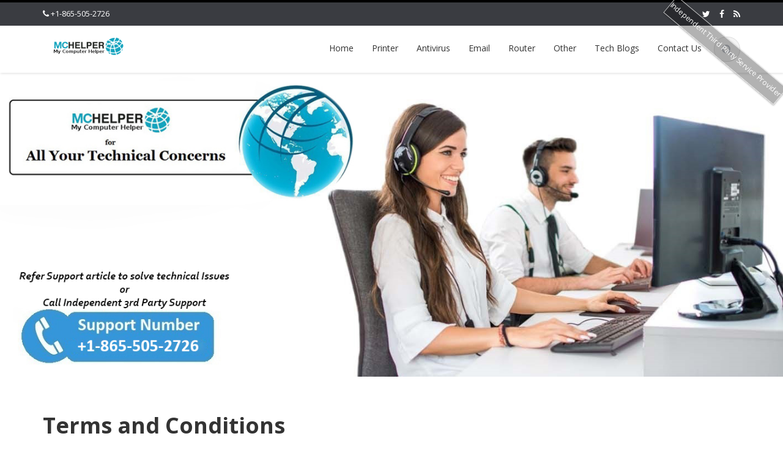

--- FILE ---
content_type: text/html; charset=UTF-8
request_url: https://www.callhelpcenter.com/terms-and-conditions/
body_size: 11466
content:
<!DOCTYPE html>

<html lang="en-US">
<head>
    
    <meta charset="UTF-8">
    <meta name="viewport" content="width=device-width">
    <link rel="profile" href="https://gmpg.org/xfn/11">
    <link rel="pingback" href="https://www.callhelpcenter.com/xmlrpc.php">

    
          <script type="text/javascript">
        home_slider_pagination = 0;
      </script>
    
          <script type="text/javascript">
        home_slider_nav = 0;
      </script>
    
    
    <title>Terms and Conditions - Call Help center</title>
<link rel='dns-prefetch' href='//fonts.googleapis.com' />
<link rel='dns-prefetch' href='//s.w.org' />
<link rel="alternate" type="application/rss+xml" title="Call Help center &raquo; Feed" href="https://www.callhelpcenter.com/feed/" />
<link rel="alternate" type="application/rss+xml" title="Call Help center &raquo; Comments Feed" href="https://www.callhelpcenter.com/comments/feed/" />
		<script type="text/javascript">
			window._wpemojiSettings = {"baseUrl":"https:\/\/s.w.org\/images\/core\/emoji\/12.0.0-1\/72x72\/","ext":".png","svgUrl":"https:\/\/s.w.org\/images\/core\/emoji\/12.0.0-1\/svg\/","svgExt":".svg","source":{"concatemoji":"https:\/\/www.callhelpcenter.com\/wp-includes\/js\/wp-emoji-release.min.js?ver=5.2.23"}};
			!function(e,a,t){var n,r,o,i=a.createElement("canvas"),p=i.getContext&&i.getContext("2d");function s(e,t){var a=String.fromCharCode;p.clearRect(0,0,i.width,i.height),p.fillText(a.apply(this,e),0,0);e=i.toDataURL();return p.clearRect(0,0,i.width,i.height),p.fillText(a.apply(this,t),0,0),e===i.toDataURL()}function c(e){var t=a.createElement("script");t.src=e,t.defer=t.type="text/javascript",a.getElementsByTagName("head")[0].appendChild(t)}for(o=Array("flag","emoji"),t.supports={everything:!0,everythingExceptFlag:!0},r=0;r<o.length;r++)t.supports[o[r]]=function(e){if(!p||!p.fillText)return!1;switch(p.textBaseline="top",p.font="600 32px Arial",e){case"flag":return s([55356,56826,55356,56819],[55356,56826,8203,55356,56819])?!1:!s([55356,57332,56128,56423,56128,56418,56128,56421,56128,56430,56128,56423,56128,56447],[55356,57332,8203,56128,56423,8203,56128,56418,8203,56128,56421,8203,56128,56430,8203,56128,56423,8203,56128,56447]);case"emoji":return!s([55357,56424,55356,57342,8205,55358,56605,8205,55357,56424,55356,57340],[55357,56424,55356,57342,8203,55358,56605,8203,55357,56424,55356,57340])}return!1}(o[r]),t.supports.everything=t.supports.everything&&t.supports[o[r]],"flag"!==o[r]&&(t.supports.everythingExceptFlag=t.supports.everythingExceptFlag&&t.supports[o[r]]);t.supports.everythingExceptFlag=t.supports.everythingExceptFlag&&!t.supports.flag,t.DOMReady=!1,t.readyCallback=function(){t.DOMReady=!0},t.supports.everything||(n=function(){t.readyCallback()},a.addEventListener?(a.addEventListener("DOMContentLoaded",n,!1),e.addEventListener("load",n,!1)):(e.attachEvent("onload",n),a.attachEvent("onreadystatechange",function(){"complete"===a.readyState&&t.readyCallback()})),(n=t.source||{}).concatemoji?c(n.concatemoji):n.wpemoji&&n.twemoji&&(c(n.twemoji),c(n.wpemoji)))}(window,document,window._wpemojiSettings);
		</script>
		<style type="text/css">
img.wp-smiley,
img.emoji {
	display: inline !important;
	border: none !important;
	box-shadow: none !important;
	height: 1em !important;
	width: 1em !important;
	margin: 0 .07em !important;
	vertical-align: -0.1em !important;
	background: none !important;
	padding: 0 !important;
}
</style>
	<link rel='stylesheet' id='wp-block-library-css'  href='https://www.callhelpcenter.com/wp-includes/css/dist/block-library/style.min.css?ver=5.2.23' type='text/css' media='all' />
<link rel='stylesheet' id='dashicons-css'  href='https://www.callhelpcenter.com/wp-includes/css/dashicons.min.css?ver=5.2.23' type='text/css' media='all' />
<link rel='stylesheet' id='trp-language-switcher-style-css'  href='https://www.callhelpcenter.com/wp-content/plugins/translatepress-multilingual/assets/css/trp-language-switcher.css?ver=2.5.0' type='text/css' media='all' />
<link rel='stylesheet' id='google-opensans-css'  href='https://fonts.googleapis.com/css?family=Open+Sans%3A300italic%2C400italic%2C600italic%2C700italic%2C800italic%2C400%2C300%2C600%2C700%2C800&#038;ver=5.2.23' type='text/css' media='all' />
<link rel='stylesheet' id='bootstrap-css'  href='https://www.callhelpcenter.com/wp-content/themes/ascent/includes/resources/bootstrap/css/bootstrap.min.css?ver=5.2.23' type='text/css' media='all' />
<link rel='stylesheet' id='owl-carousel-css'  href='https://www.callhelpcenter.com/wp-content/themes/ascent/includes/css/owl.carousel.min.css?ver=5.2.23' type='text/css' media='all' />
<link rel='stylesheet' id='owl-theme-css'  href='https://www.callhelpcenter.com/wp-content/themes/ascent/includes/css/owl.theme.default.min.css?ver=5.2.23' type='text/css' media='all' />
<link rel='stylesheet' id='ascent-animations-css'  href='https://www.callhelpcenter.com/wp-content/themes/ascent/includes/css/animations.min.css?ver=5.2.23' type='text/css' media='all' />
<link rel='stylesheet' id='meanmenu-css'  href='https://www.callhelpcenter.com/wp-content/themes/ascent/includes/css/meanmenu.min.css?ver=5.2.23' type='text/css' media='all' />
<link rel='stylesheet' id='ascent-main-css'  href='https://www.callhelpcenter.com/wp-content/themes/ascent/includes/css/main.min.css?ver=5.2.23' type='text/css' media='all' />
<link rel='stylesheet' id='ascent-style-css'  href='https://www.callhelpcenter.com/wp-content/themes/ascent/style.css?ver=5.2.23' type='text/css' media='all' />
<script>if (document.location.protocol != "https:") {document.location = document.URL.replace(/^http:/i, "https:");}</script><script type='text/javascript' src='https://www.callhelpcenter.com/wp-includes/js/jquery/jquery.js?ver=1.12.4-wp'></script>
<script type='text/javascript' src='https://www.callhelpcenter.com/wp-includes/js/jquery/jquery-migrate.min.js?ver=1.4.1'></script>
<script type='text/javascript' src='https://www.callhelpcenter.com/wp-content/themes/ascent/includes/resources/bootstrap/js/bootstrap.min.js?ver=5.2.23'></script>
<script type='text/javascript' src='https://www.callhelpcenter.com/wp-content/themes/ascent/includes/js/bootstrap-wp.min.js?ver=5.2.23'></script>
<script type='text/javascript' src='https://www.callhelpcenter.com/wp-content/themes/ascent/includes/js/owl.carousel.min.js?ver=5.2.23'></script>
<script type='text/javascript' src='https://www.callhelpcenter.com/wp-content/themes/ascent/includes/js/jquery.appear.min.js?ver=5.2.23'></script>
<script type='text/javascript' src='https://www.callhelpcenter.com/wp-content/themes/ascent/includes/js/jquery.meanmenu.min.js?ver=5.2.23'></script>
<script type='text/javascript' src='https://www.callhelpcenter.com/wp-content/themes/ascent/includes/js/jquery.velocity.min.js?ver=5.2.23'></script>
<script type='text/javascript' src='https://www.callhelpcenter.com/wp-content/themes/ascent/includes/js/appear.config.min.js?ver=5.2.23'></script>
<script type='text/javascript' src='https://www.callhelpcenter.com/wp-content/themes/ascent/includes/js/main.min.js?ver=5.2.23'></script>
<link rel='https://api.w.org/' href='https://www.callhelpcenter.com/wp-json/' />
<link rel="EditURI" type="application/rsd+xml" title="RSD" href="https://www.callhelpcenter.com/xmlrpc.php?rsd" />
<link rel="wlwmanifest" type="application/wlwmanifest+xml" href="https://www.callhelpcenter.com/wp-includes/wlwmanifest.xml" /> 
<meta name="generator" content="WordPress 5.2.23" />
<link rel='shortlink' href='https://www.callhelpcenter.com/?p=169' />
<link rel="alternate" type="application/json+oembed" href="https://www.callhelpcenter.com/wp-json/oembed/1.0/embed?url=https%3A%2F%2Fwww.callhelpcenter.com%2Fterms-and-conditions%2F" />
<link rel="alternate" type="text/xml+oembed" href="https://www.callhelpcenter.com/wp-json/oembed/1.0/embed?url=https%3A%2F%2Fwww.callhelpcenter.com%2Fterms-and-conditions%2F&#038;format=xml" />

<!-- Call Now Button 0.3.6 by Jerry Rietveld (callnowbutton.com) -->
<style>#callnowbutton {display:none;} @media screen and (max-width:650px){#callnowbutton {display:block; position:fixed; text-decoration:none; z-index:2147483647;width:100%;left:0;bottom:0;height:60px;border-top:1px solid #2dc62d; border-bottom:1px solid #006700;text-shadow: 0 1px #006700; text-align:center;color:#fff; font-weight:600; font-size:120%;  overflow: hidden;padding-right:20px;background:#009900;display: flex; justify-content: center; align-items: center;}body {padding-bottom:60px;}#callnowbutton img {transform: scale(1);}}#callnowbutton .NoButtonText{display:none;}</style>
<script id="wpcp_disable_selection" type="text/javascript">
//<![CDATA[
var image_save_msg='You Can Not Save images!';
	var no_menu_msg='Context Menu disabled!';
	var smessage = "Content is protected !!";

function disableEnterKey(e)
{
	if (e.ctrlKey){
     var key;
     if(window.event)
          key = window.event.keyCode;     //IE
     else
          key = e.which;     //firefox (97)
    //if (key != 17) alert(key);
     if (key == 97 || key == 65 || key == 67 || key == 99 || key == 88 || key == 120 || key == 26 || key == 85  || key == 86 || key == 83 || key == 43)
     {
          show_wpcp_message('You are not allowed to copy content or view source');
          return false;
     }else
     	return true;
     }
}

function disable_copy(e)
{	
	var elemtype = e.target.nodeName;
	var isSafari = /Safari/.test(navigator.userAgent) && /Apple Computer/.test(navigator.vendor);
	elemtype = elemtype.toUpperCase();
	var checker_IMG = '';
	if (elemtype == "IMG" && checker_IMG == 'checked' && e.detail >= 2) {show_wpcp_message(alertMsg_IMG);return false;}
	if (elemtype != "TEXT" && elemtype != "TEXTAREA" && elemtype != "INPUT" && elemtype != "PASSWORD" && elemtype != "SELECT" && elemtype != "OPTION" && elemtype != "EMBED")
	{
		if (smessage !== "" && e.detail == 2)
			show_wpcp_message(smessage);
		
		if (isSafari)
			return true;
		else
			return false;
	}	
}
function disable_copy_ie()
{
	var elemtype = window.event.srcElement.nodeName;
	elemtype = elemtype.toUpperCase();
	if (elemtype == "IMG") {show_wpcp_message(alertMsg_IMG);return false;}
	if (elemtype != "TEXT" && elemtype != "TEXTAREA" && elemtype != "INPUT" && elemtype != "PASSWORD" && elemtype != "SELECT" && elemtype != "OPTION" && elemtype != "EMBED")
	{
		//alert(navigator.userAgent.indexOf('MSIE'));
			//if (smessage !== "") show_wpcp_message(smessage);
		return false;
	}
}	
function reEnable()
{
	return true;
}
document.onkeydown = disableEnterKey;
document.onselectstart = disable_copy_ie;
if(navigator.userAgent.indexOf('MSIE')==-1)
{
	document.onmousedown = disable_copy;
	document.onclick = reEnable;
}
function disableSelection(target)
{
    //For IE This code will work
    if (typeof target.onselectstart!="undefined")
    target.onselectstart = disable_copy_ie;
    
    //For Firefox This code will work
    else if (typeof target.style.MozUserSelect!="undefined")
    {target.style.MozUserSelect="none";}
    
    //All other  (ie: Opera) This code will work
    else
    target.onmousedown=function(){return false}
    target.style.cursor = "default";
}
//Calling the JS function directly just after body load
window.onload = function(){disableSelection(document.body);};
//]]>
</script>
	<script id="wpcp_disable_Right_Click" type="text/javascript">
	//<![CDATA[
	document.ondragstart = function() { return false;}
	/* ^^^^^^^^^^^^^^^^^^^^^^^^^^^^^^^^^^^^^^^^^^^^^^^^^^^^^^^^^^^^^^
	Disable context menu on images by GreenLava Version 1.0
	^^^^^^^^^^^^^^^^^^^^^^^^^^^^^^^^^^^^^^^^^^^^^^^^^^^^^^^^^^^^^^ */
	    function nocontext(e) {
	       return false;
	    }
	    document.oncontextmenu = nocontext;
	//]]>
	</script>
<style>
.unselectable
{
-moz-user-select:none;
-webkit-user-select:none;
cursor: default;
}
html
{
-webkit-touch-callout: none;
-webkit-user-select: none;
-khtml-user-select: none;
-moz-user-select: none;
-ms-user-select: none;
user-select: none;
-webkit-tap-highlight-color: rgba(0,0,0,0);
}
</style>
<script id="wpcp_css_disable_selection" type="text/javascript">
var e = document.getElementsByTagName('body')[0];
if(e)
{
	e.setAttribute('unselectable',on);
}
</script>
<!-- site-navigation-element Schema optimized by Schema Pro --><script type="application/ld+json">{"@context":"https:\/\/schema.org","@graph":[{"@context":"https:\/\/schema.org","@type":"SiteNavigationElement","id":"site-navigation","name":"","url":""}]}</script><!-- / site-navigation-element Schema optimized by Schema Pro --><!-- sitelink-search-box Schema optimized by Schema Pro --><script type="application/ld+json">{"@context":"https:\/\/schema.org","@type":"WebSite","name":"Call Help Centre MCHelper","url":"https:\/\/www.callhelpcenter.com","potentialAction":[{"@type":"SearchAction","target":"https:\/\/www.callhelpcenter.com\/?s={search_term_string}","query-input":"required name=search_term_string"}]}</script><!-- / sitelink-search-box Schema optimized by Schema Pro --><!-- breadcrumb Schema optimized by Schema Pro --><script type="application/ld+json">{"@context":"https:\/\/schema.org","@type":"BreadcrumbList","itemListElement":[{"@type":"ListItem","position":1,"item":{"@id":"https:\/\/www.callhelpcenter.com\/","name":"Home"}},{"@type":"ListItem","position":2,"item":{"@id":"https:\/\/www.callhelpcenter.com\/terms-and-conditions\/","name":"Terms and Conditions"}}]}</script><!-- / breadcrumb Schema optimized by Schema Pro --><link rel="alternate" hreflang="en-US" href="https://www.callhelpcenter.com/terms-and-conditions/"/>
<link rel="alternate" hreflang="en" href="https://www.callhelpcenter.com/terms-and-conditions/"/>
<link rel="alternate" hreflang="x-default" href="https://www.callhelpcenter.com/terms-and-conditions/"/>
<style type='text/css' id='dynamic-css'>

::selection{
background:#000000;
}

::selection{
color:#FFF;
}

::-moz-selection{
background:#000000;
}

::-moz-selection{
color:#FFF;
}

h1 a:hover, h2 a:hover, h3 a:hover, h4 a:hover, h5 a:hover, h6 a:hover, a, .header-top a:hover, .site-branding h1.site-title a, #colophon .widget_calendar table a:hover, .woocommerce-message::before,
                    .woocommerce div.product p.price, 
                    .woocommerce div.product span.price,
                    .woocommerce div.product .stock,
                    .woocommerce ul.products li.product .price,
                    #add_payment_method .cart-collaterals .cart_totals .discount td,
                    .woocommerce-cart .cart-collaterals .cart_totals .discount td,
                    .woocommerce-checkout .cart-collaterals .cart_totals .discount td{
color:#000000;
}

a#scroll-top, .read-more, .read-more.black:hover, .pager li > a:hover, .pager li > a:focus, #home-slider .slide-content .btn, table thead, a#scroll-top, .post-meta-info .entry-meta .comments_count, body input[type="submit"]:hover, body input[type="submit"]:focus, .mean-container .mean-bar, .mean-container .mean-bar .mean-nav ul li a.meanmenu-reveal, .mean-container .mean-bar .mean-nav ul li a.mean-expand:hover, #footer-info, .woocommerce span.onsale, .woocommerce #respond input#submit, 
                    .woocommerce a.button, 
                    .woocommerce button.button, 
                    .woocommerce input.button,
                    .woocommerce #respond input#submit.alt, 
                    .woocommerce a.button.alt, 
                    .woocommerce button.button.alt, 
                    .woocommerce input.button.alt{
background-color:#000000;
}

a#scroll-top:hover, .read-more:hover, .woocommerce #respond input#submit:hover, 
                    .woocommerce a.button:hover, 
                    .woocommerce button.button:hover, 
                    .woocommerce input.button:hover,
                    .woocommerce #respond input#submit.alt:hover, 
                    .woocommerce a.button.alt:hover, 
                    .woocommerce button.button.alt:hover, 
                    .woocommerce input.button.alt:hover{
background-color:#000000;
}

nav.main-menu ul > li:hover > a, nav.main-menu ul > .current-menu-item > a, nav.main-menu ul .current_page_item > a, nav.main-menu ul > li:hover > a, nav.main-menu ul > .current-menu-item > a, .mean-container a.meanmenu-reveal, .comment a.btn, .error-404, .mean-container .mean-bar .meanmenu-reveal, #home-slider .owl-dots .owl-dot.active span, #home-slider .owl-dots .owl-dot:hover span {
background:#000000;
}

.wp-caption, .header-top, nav.main-menu ul > li ul, .pager li > a:hover, .pager li > a:focus, #colophon, .entry-content blockquote, .post-meta-info .entry-meta, .comment a.btn, body input[type="text"]:focus, body input[type="email"]:focus, body input[type="url"]:focus, body input[type="tel"]:focus, body input[type="number"]:focus, body input[type="date"]:focus, body input[type="range"]:focus, body input[type="password"]:focus, body input[type="text"]:focus, body textarea:focus, body .form-control:focus, select:focus, table thead th {
border-color:#000000;
}

.woocommerce-message {
border-top-color:#000000;
}

.nav > li > a:hover, .nav > li > a:focus, .post-meta-info .entry-meta, .comment-form .alert-info{
background-color:#bebebe;
}

.entry-content blockquote{
background:#bebebe;
}

.error-404 a{
color:#bebebe;
}

.comment-form .alert-info, table thead th{
border-color:#bebebe;
}

.comment-form .alert-info{
border-color:#bebebe;
}

.comment-form .alert-info{
color:#000000;
}

@media (max-width: 991px) and (min-width: 0px) {
                    .post-meta-info .entry-meta .comments_count,
                    .post-meta-info .entry-meta {
                        background: none;
                        border-color: transparent;
                        background-color: transparent;
                    }
                    .post-meta-info .entry-meta .comments_count a  {
                        background: none;
                    }
                }</style>    <style type="text/css">
    
    
    
            </style>
<link rel="canonical" href="https://www.callhelpcenter.com/terms-and-conditions/" />
<meta name="description" content="Terms and Conditions Kindly check Terms and Conditions (&quot;Terms,&quot; &quot;Terms and Conditions&quot;) while checking the information or the toll-free mentioned on the website. Your access to and use of the service, content, troubleshooting steps and toll-free mentioned on the website, is conditioned on your acceptance of and co ..." /><meta name="title" content="Terms and Conditions - Call Help center" />			<style id="wpsp-style-frontend"></style>
			<link rel="icon" href="https://www.callhelpcenter.com/wp-content/uploads/2019/10/support-phone-number.png" sizes="32x32" />
<link rel="icon" href="https://www.callhelpcenter.com/wp-content/uploads/2019/10/support-phone-number.png" sizes="192x192" />
<link rel="apple-touch-icon-precomposed" href="https://www.callhelpcenter.com/wp-content/uploads/2019/10/support-phone-number.png" />
<meta name="msapplication-TileImage" content="https://www.callhelpcenter.com/wp-content/uploads/2019/10/support-phone-number.png" />

<!-- WPMSGA Google Analytics 4 Tracking - https://wordpress.org/plugins/wp-meta-seo/ -->

<!-- END WPMSGA Google Analytics 4 Tracking -->

<script async src="https://www.googletagmanager.com/gtag/js?id=
G-DGZR62HGZ4"></script>
<script>
    window.dataLayer = window.dataLayer || [];
    function gtag(){dataLayer.push(arguments);}
    gtag('js', new Date());

    gtag('config', 'G-DGZR62HGZ4');
</script>
<!--End WPMS Google Analytics 4 property tracking js code-->		<style type="text/css" id="wp-custom-css">
			//h1.entry-title{display:none;}
.entry-author{display:none}		</style>
		
    </head>

<body data-rsssl=1 class="page-template page-template-page-full-width page-template-page-full-width-php page page-id-169 wp-custom-logo unselectable wp-schema-pro-2.7.6 translatepress-en_US">
  
  
  
    
    <header id="masthead" class="site-header" role="banner">

        
        <div class="header-top">
            <div class="container">
                <div class="row">

                    <div class="col-md-6">
                        
<div class="mail-info">
    
                <span class="phone-info"><i class="fa fa-phone"></i> +1-865-505-2726</span>
    
    
</div>                    </div>

                    <div class="col-md-6">
                        
<div class="header-social-icon-wrap">

    <ul class="social-icons">
       <li class="social-icon"><a target="_blank" href="https://twitter.com/_ComputerHelper"><i class="fa fa-twitter"></i></a></li><li class="social-icon"><a target="_blank" href="https://www.facebook.com/MyComputerHelper/"><i class="fa fa-facebook"></i></a></li><li class="social-icon"><a target="_blank" href="https://www.bbb.org/us/fl/gainesville/profile/computer-repair/m-c-helper-0403-235962115"><i class="fa fa-rss"></i></a></li>    </ul>
    
</div>                    </div>

                </div>
            </div>
        </div>

        <div id="header-main" class="header-bottom">
            <div class="header-bottom-inner">
                <div class="container">
                    <div class="row">
                        <div class="col-md-3">

                            
<div id="logo">
    <div class="site-header-inner col-md-12">
        <div class="site-branding">
            <div class="site-title">
                <a href="https://www.callhelpcenter.com/" class="custom-logo-link" rel="home"><img width="120" height="32" src="https://www.callhelpcenter.com/wp-content/uploads/2019/10/cropped-support.png" class="custom-logo" alt="Call Help center" /></a>            </div>
                          <h4 class="site-description"></h4>
                    </div>
    </div>
</div>

                        </div><!--.col-md-3-->

                        <div class="col-md-9">
                            <div class="header-search pull-right">
                                <div id="header-search-button"><i class="fa fa-search"></i></div>
                            </div>
                            <div class="site-navigation pull-right">

                                
<nav class="main-menu">
    <ul id="menu-brands-supported" class="header-nav clearfix"><li id="menu-item-1553" class="menu-item menu-item-type-post_type menu-item-object-page menu-item-home menu-item-1553"><a href="https://www.callhelpcenter.com/">Home</a></li>
<li id="menu-item-1589" class="menu-item menu-item-type-custom menu-item-object-custom menu-item-has-children menu-item-1589"><a>Printer</a>
<ul class="sub-menu">
	<li id="menu-item-1559" class="menu-item menu-item-type-post_type menu-item-object-page menu-item-1559"><a href="https://www.callhelpcenter.com/brother-printer-support/">Brother Printer Support by Experts</a></li>
	<li id="menu-item-1561" class="menu-item menu-item-type-post_type menu-item-object-page menu-item-1561"><a href="https://www.callhelpcenter.com/canon-printer-support/">Canon Printer Support by Experts</a></li>
	<li id="menu-item-1564" class="menu-item menu-item-type-post_type menu-item-object-page menu-item-1564"><a href="https://www.callhelpcenter.com/epson-support/">Epson Support by Experts</a></li>
	<li id="menu-item-1568" class="menu-item menu-item-type-post_type menu-item-object-page menu-item-1568"><a href="https://www.callhelpcenter.com/hewlett-packard-support/">Hewlett Packard Support</a></li>
	<li id="menu-item-1570" class="menu-item menu-item-type-post_type menu-item-object-page menu-item-1570"><a href="https://www.callhelpcenter.com/hp-printer-support/">HP Printer Support By Experts</a></li>
	<li id="menu-item-1573" class="menu-item menu-item-type-post_type menu-item-object-page menu-item-1573"><a href="https://www.callhelpcenter.com/kodak-printer-support/">Kodak Printer Support by Experts</a></li>
	<li id="menu-item-1574" class="menu-item menu-item-type-post_type menu-item-object-page menu-item-1574"><a href="https://www.callhelpcenter.com/lexmark-support/">Lexmark Support by Experts</a></li>
	<li id="menu-item-1583" class="menu-item menu-item-type-post_type menu-item-object-page menu-item-1583"><a href="https://www.callhelpcenter.com/samsung-printer-support/">Samsung Printer Support by Experts</a></li>
</ul>
</li>
<li id="menu-item-1590" class="menu-item menu-item-type-custom menu-item-object-custom menu-item-has-children menu-item-1590"><a>Antivirus</a>
<ul class="sub-menu">
	<li id="menu-item-1558" class="menu-item menu-item-type-post_type menu-item-object-page menu-item-1558"><a href="https://www.callhelpcenter.com/avg-support/">AVG Support Number</a></li>
	<li id="menu-item-1576" class="menu-item menu-item-type-post_type menu-item-object-page menu-item-1576"><a href="https://www.callhelpcenter.com/mcafee-support/">McAfee Support by Experts</a></li>
</ul>
</li>
<li id="menu-item-1591" class="menu-item menu-item-type-custom menu-item-object-custom menu-item-has-children menu-item-1591"><a>Email</a>
<ul class="sub-menu">
	<li id="menu-item-1569" class="menu-item menu-item-type-post_type menu-item-object-page menu-item-1569"><a href="https://www.callhelpcenter.com/hotmail-support/">Hotmail Support Number</a></li>
</ul>
</li>
<li id="menu-item-1592" class="menu-item menu-item-type-custom menu-item-object-custom menu-item-has-children menu-item-1592"><a>Router</a>
<ul class="sub-menu">
	<li id="menu-item-1556" class="menu-item menu-item-type-post_type menu-item-object-page menu-item-1556"><a href="https://www.callhelpcenter.com/arris-router-support/">Arris Router Support By Experts</a></li>
	<li id="menu-item-1557" class="menu-item menu-item-type-post_type menu-item-object-page menu-item-1557"><a href="https://www.callhelpcenter.com/att-router-support/">ATT Router Support by Experts</a></li>
	<li id="menu-item-1563" class="menu-item menu-item-type-post_type menu-item-object-page menu-item-1563"><a href="https://www.callhelpcenter.com/cisco-support/">Cisco Support by Experts</a></li>
	<li id="menu-item-1575" class="menu-item menu-item-type-post_type menu-item-object-page menu-item-1575"><a href="https://www.callhelpcenter.com/linksys-support/">Linksys Support by Professionals</a></li>
	<li id="menu-item-1578" class="menu-item menu-item-type-post_type menu-item-object-page menu-item-1578"><a href="https://www.callhelpcenter.com/netgear-support/">Netgear Support by Experts</a></li>
	<li id="menu-item-1579" class="menu-item menu-item-type-post_type menu-item-object-page menu-item-1579"><a href="https://www.callhelpcenter.com/norton-support/">Norton Support by Experts</a></li>
	<li id="menu-item-1587" class="menu-item menu-item-type-post_type menu-item-object-page menu-item-1587"><a href="https://www.callhelpcenter.com/tp-link-router-support/">TP Link Router Support by Experts</a></li>
</ul>
</li>
<li id="menu-item-1594" class="menu-item menu-item-type-custom menu-item-object-custom menu-item-has-children menu-item-1594"><a>Other</a>
<ul class="sub-menu">
	<li id="menu-item-1600" class="menu-item menu-item-type-custom menu-item-object-custom menu-item-has-children menu-item-1600"><a href="#">Browser</a>
	<ul class="sub-menu">
		<li id="menu-item-1566" class="menu-item menu-item-type-post_type menu-item-object-page menu-item-1566"><a href="https://www.callhelpcenter.com/google-chrome-support/">Google Chrome Support by Professionals</a></li>
	</ul>
</li>
	<li id="menu-item-1605" class="menu-item menu-item-type-custom menu-item-object-custom menu-item-has-children menu-item-1605"><a href="#">Game</a>
	<ul class="sub-menu">
		<li id="menu-item-1580" class="menu-item menu-item-type-post_type menu-item-object-page menu-item-1580"><a href="https://www.callhelpcenter.com/pogo-support/">Pogo Support Number</a></li>
	</ul>
</li>
	<li id="menu-item-1599" class="menu-item menu-item-type-custom menu-item-object-custom menu-item-has-children menu-item-1599"><a href="#">GPS</a>
	<ul class="sub-menu">
		<li id="menu-item-1565" class="menu-item menu-item-type-post_type menu-item-object-page menu-item-1565"><a href="https://www.callhelpcenter.com/garmin-support/">Garmin Support by Experts</a></li>
	</ul>
</li>
	<li id="menu-item-1598" class="menu-item menu-item-type-custom menu-item-object-custom menu-item-has-children menu-item-1598"><a href="#">Online Storage</a>
	<ul class="sub-menu">
		<li id="menu-item-1562" class="menu-item menu-item-type-post_type menu-item-object-page menu-item-1562"><a href="https://www.callhelpcenter.com/carbonite-support/">Carbonite Support by Professionals</a></li>
	</ul>
</li>
	<li id="menu-item-1604" class="menu-item menu-item-type-custom menu-item-object-custom menu-item-has-children menu-item-1604"><a href="#">OTT</a>
	<ul class="sub-menu">
		<li id="menu-item-1577" class="menu-item menu-item-type-post_type menu-item-object-page menu-item-1577"><a href="https://www.callhelpcenter.com/netflix-support/">Netflix Support Number</a></li>
		<li id="menu-item-1582" class="menu-item menu-item-type-post_type menu-item-object-page menu-item-1582"><a href="https://www.callhelpcenter.com/roku-support/">Roku Support By Experts</a></li>
	</ul>
</li>
	<li id="menu-item-1597" class="menu-item menu-item-type-custom menu-item-object-custom menu-item-has-children menu-item-1597"><a href="#">Security Camera</a>
	<ul class="sub-menu">
		<li id="menu-item-1555" class="menu-item menu-item-type-post_type menu-item-object-page menu-item-1555"><a href="https://www.callhelpcenter.com/adt-doorbell-support/">ADT Support By Expert</a></li>
	</ul>
</li>
	<li id="menu-item-1603" class="menu-item menu-item-type-custom menu-item-object-custom menu-item-has-children menu-item-1603"><a href="#">Smart Device</a>
	<ul class="sub-menu">
		<li id="menu-item-1572" class="menu-item menu-item-type-post_type menu-item-object-page menu-item-1572"><a href="https://www.callhelpcenter.com/kindle-support/">Kindle Support Number</a></li>
	</ul>
</li>
	<li id="menu-item-1602" class="menu-item menu-item-type-custom menu-item-object-custom menu-item-has-children menu-item-1602"><a href="#">Social Media</a>
	<ul class="sub-menu">
		<li id="menu-item-1571" class="menu-item menu-item-type-post_type menu-item-object-page menu-item-1571"><a href="https://www.callhelpcenter.com/instagram-support/">Instagram Support Number</a></li>
	</ul>
</li>
	<li id="menu-item-1601" class="menu-item menu-item-type-custom menu-item-object-custom menu-item-has-children menu-item-1601"><a href="#">VOIP</a>
	<ul class="sub-menu">
		<li id="menu-item-1567" class="menu-item menu-item-type-post_type menu-item-object-page menu-item-1567"><a href="https://www.callhelpcenter.com/google-voice-support/">Google Voice Support</a></li>
		<li id="menu-item-1584" class="menu-item menu-item-type-post_type menu-item-object-page menu-item-1584"><a href="https://www.callhelpcenter.com/skype-support/">Skype Support Number</a></li>
	</ul>
</li>
</ul>
</li>
<li id="menu-item-1585" class="menu-item menu-item-type-post_type menu-item-object-page menu-item-1585"><a href="https://www.callhelpcenter.com/tech-blogs/">Tech Blogs</a></li>
<li id="menu-item-1595" class="menu-item menu-item-type-custom menu-item-object-custom menu-item-1595"><a href="https://www.callhelpcenter.com/contact-us/">Contact Us</a></li>
</ul></nav>
<div id="responsive-menu-container"></div>                                
                            </div><!-- .site-navigation -->
                        </div><!--.col-md-9-->
                    </div><!--.row-->
                </div><!-- .container -->
            </div><!--.header-bottom-inner-->
        </div><!--.header-bottom-->

        <div id="header-search-form-wrap" class="header-search-form-wrap">
   <div class="container">
      <form role="search" method="get" class="header-search-form search-form" action="https://www.callhelpcenter.com/">
         <div class="control-group">
            <i class="fa fa-search"></i>  
            <input type="search" class="search-field" placeholder="Search &hellip;" value="" name="s" title="Search for:">
            <button class="search" type="submit"><i class="icon-search"></i></button>
         </div>
      </form>
   </div>
</div>

      
    </header><!-- #masthead -->

    
            <div id="banner">
                      <a href="https://www.callhelpcenter.com/" rel="home">
                <img class="site-banner" src="https://www.callhelpcenter.com/wp-content/uploads/2022/11/callhelpcenterN.jpg" width="1417" height="550" alt="Call Help center">
            </a>
                  </div>
    


<div class="main-content">
    <div class="container">
        <div id="content" class="main-content-inner">

            
<div class="row">
    <div class="col-sm-12 col-md-12">

        
        
                        
            
<article itemtype="https://schema.org/CreativeWork" itemscope="itemscope" id="post-169" class="post-169 page type-page status-publish hentry">

	
	<header class="page-header">
		
		<h1 class="entry-title" itemprop="headline">Terms and Conditions</h1>

			</header><!-- .entry-header -->

	<div class="entry-content" itemprop="text">
		
		<h2 style="text-align: justify;">Terms and Conditions</h2>
<p style="text-align: justify;">Kindly check Terms and Conditions (&#8220;Terms,&#8221; &#8220;Terms and Conditions&#8221;) while checking the information or the toll-free mentioned on the website.</p>
<p style="text-align: justify;">Your access to and use of the service, content, troubleshooting steps and toll-free mentioned on the website, is conditioned on your acceptance of and compliance with specified Terms. All the Terms apply to all visitors, users and others who access or use the service, content, troubleshooting steps and toll-free mentioned on the website.</p>
<p style="text-align: justify;">By accessing or using the service, content, troubleshooting steps and toll-free, you agree to accept all the Terms. If you disagree with any part of the terms, then you should avoid any access to service, content, troubleshooting steps and toll-free.</p>
<h3>Authenticity of Website Content</h3>
<p style="text-align: justify;">This website provides content, information, troubleshooting steps to solve the technical issues. The information or content provided on this website is gathered from authorized sources, non-authorized sources and our own experience. We are not responsible for any information mismatch from the original product or website, and we do not guarantee the authenticity of the content or information provided on this website. If the user decides to use any section or whole content, information, and troubleshooting steps, it should be clear that it will be their own risk. Users also understand the risks and take full responsibility for any repercussion involved while using the content, information and troubleshooting steps. We are not responsible for any loss or problem happened while using the information from this website. Our sole purpose is to guide the users with the content or information provided on this website, and we do not take any claim if the users face problem while using the information, content and troubleshooting steps mentioned on this website.</p>
<h3 style="text-align: justify;">Links to Other Web Sites</h3>
<p style="text-align: justify;">This website may contain links to third-party websites or services that are not owned or controlled by us.</p>
<p style="text-align: justify;">This website has no control over and assumes no responsibility for, the content, privacy policies, or practices of any third party websites or services. You further acknowledge and agree that this website shall not be responsible or liable, directly or indirectly, for any damage or loss caused or alleged to be caused by or in connection with the use of or reliance on any such content, goods or services available on or through any such websites or services. We strongly advise you to read the terms and conditions and privacy policies of third-party websites or services that you visit.</p>
<h3 style="text-align: justify;">Termination</h3>
<p style="text-align: justify;">This website may terminate or suspend access to the content, technical information, and toll-free number immediately, without prior notice or liability, for any reason whatsoever, including without limitation if you breach the Terms.</p>
<p style="text-align: justify;">All provisions of the Terms which by their nature should survive termination shall survive termination, including, without limitation, ownership provisions, warranty disclaimers, indemnity and limitations of liability.</p>
<h3 style="text-align: justify;">Changes</h3>
<p style="text-align: justify;">We reserve the right, at our sole discretion, to modify or replace these Terms at any time without any prior notification. If revised, we will try to provide at least 30 days prior notice to any new terms taking effect, however, do not assure about the 30 days’ notice period. What constitutes a material change will be determined at our sole discretion.</p>
<p style="text-align: justify;">By continuing to access or use our service, content, troubleshooting steps and toll-free after those revisions become effective, you agree to be bound by the revised terms only. If you do not agree to the new terms, please stop using the service, content, troubleshooting steps and toll-free at this website.</p>
<p style="text-align: justify;">At any time, you feel uncomfortable or have doubt about the independent service provider, MCHelper, you got connected with, you should disconnect the call and search for other service providers online or can contact the original manufacturer of the product or authorized service provider.</p>
<h4><strong>Note: To Know more about <a href="http://www.mchelper.com" rel="nofollow">MCHelper</a>, its <a href="http://www.mchelper.com/terms-and-conditions" rel="nofollow">Terms &amp; Conditions</a> and <a href="http://www.mchelper.com/plans-2/" rel="nofollow">Subscription Plans</a>, please follow the links.</strong></h4>
		
		
		
	</div><!-- .entry-content -->

	
				
	

	
</article><!-- #post-## -->

            
                    
        
    </div>
</div>
        </div><!-- close .*-inner (main-content) -->
    </div><!-- close .container -->
</div><!-- close .main-content -->

<footer id="colophon" class="site-footer" role="contentinfo">
    <div class="container animated fadeInLeft">
        <div class="row">
<p style="text-align:left;"> <strong style="font-size:13px;"><br>Disclaimer:</strong> CallHelpCenter.com bridges user to <a href="http://www.mchelper.com" rel="nofollow">MCHelper</a>, an independent third party service provider of technical assistance and customer support for all the products and brands mentioned on this website. We have no affiliation or association with any of these companies or brands unless specified openly by us. Any use of logos, trademarks, brand names, products and services mentioned on this website are for customer understanding and reference only. Please read <a href="https://www.callhelpcenter.com/terms-and-conditions/"><strong style="font-size:13px;">Terms and Conditions</strong></a></p>     
        </div>
    </div><!-- close .container -->
    <div id="footer-info">
        <div class="container">
            <div class="site-info">
              <p style="text-align:right;">  <a href="https://www.callhelpcenter.com/privacy-policy"><strong style="font-size:13px;">Privacy Policy</strong></a> | <a href="https://www.callhelpcenter.com/terms-and-conditions"><strong style="font-size:13px;">Terms and Conditions</strong></a></p>        
            </div><!-- close .site-info -->
        </div>
    </div>
</footer><!-- close #colophon -->
    <a href="#top" id="scroll-top"></a>

<template id="tp-language" data-tp-language="en_US"></template><a href="tel:+18655052726" id="callnowbutton" ><img alt="Call Now Button" src="[data-uri]" width="40">Call +1-865-505-2726</a>
<div id="show-support-ribbon" style="position:fixed; right: -23px; top: 65px; z-index:9999;"><a href="#colophon" title="See Disclaimer at the bottom of the page" style="display:block;width:235px;height:35px;color:#fff;background:rgba(0,0,0,0.3);font-size:12px;line-height:30px;text-align:center;text-decoration:none; border:1px solid rgba(255,255,255,0.7);-webkit-transform:rotate(40deg);-moz-transform:rotate(40deg);-ms-transform:rotate(40deg);-o-transform:rotate(40deg);-webkit-box-shadow:1px 1px 3px 0 rgba(0,0,0,0.3);-moz-box-shadow:1px 1px 3px 0 rgba(0,0,0,0.3);box-shadow:1px 1px 3px 0 rgba(0,0,0,0.3);">Independent Third Party Service Provider</a></div>

	<div id="wpcp-error-message" class="msgmsg-box-wpcp warning-wpcp hideme"><span>error: </span>Content is protected !!</div>
	<script>
	var timeout_result;
	function show_wpcp_message(smessage)
	{
		if (smessage !== "")
			{
			var smessage_text = '<span>Alert: </span>'+smessage;
			document.getElementById("wpcp-error-message").innerHTML = smessage_text;
			document.getElementById("wpcp-error-message").className = "msgmsg-box-wpcp warning-wpcp showme";
			clearTimeout(timeout_result);
			timeout_result = setTimeout(hide_message, 3000);
			}
	}
	function hide_message()
	{
		document.getElementById("wpcp-error-message").className = "msgmsg-box-wpcp warning-wpcp hideme";
	}
	</script>
		<style>
	@media print {
	body * { display: none !important;}
		body:after {
		content: "You are not allowed to print preview this page, Thank you"; }
	}
	</style>
		<style type="text/css">
	#wpcp-error-message {
	    direction: ltr;
	    text-align: center;
	    transition: opacity 900ms ease 0s;
	    z-index: 99999999;
	}
	.hideme {
    	opacity:0;
    	visibility: hidden;
	}
	.showme {
    	opacity:1;
    	visibility: visible;
	}
	.msgmsg-box-wpcp {
		border-radius: 10px;
		color: #555;
		font-family: Tahoma;
		font-size: 11px;
		margin: 10px;
		padding: 10px 36px;
		position: fixed;
		width: 255px;
		top: 50%;
  		left: 50%;
  		margin-top: -10px;
  		margin-left: -130px;
  		-webkit-box-shadow: 0px 0px 34px 2px rgba(242,191,191,1);
		-moz-box-shadow: 0px 0px 34px 2px rgba(242,191,191,1);
		box-shadow: 0px 0px 34px 2px rgba(242,191,191,1);
	}
	.msgmsg-box-wpcp span {
		font-weight:bold;
		text-transform:uppercase;
	}
	.error-wpcp {		background:#ffecec url('https://www.callhelpcenter.com/wp-content/plugins/wp-content-copy-protector/images/error.png') no-repeat 10px 50%;
		border:1px solid #f5aca6;
	}
	.success {
		background:#e9ffd9 url('https://www.callhelpcenter.com/wp-content/plugins/wp-content-copy-protector/images/success.png') no-repeat 10px 50%;
		border:1px solid #a6ca8a;
	}
	.warning-wpcp {
		background:#ffecec url('https://www.callhelpcenter.com/wp-content/plugins/wp-content-copy-protector/images/warning.png') no-repeat 10px 50%;
		border:1px solid #f5aca6;
	}
	.notice {
		background:#e3f7fc url('https://www.callhelpcenter.com/wp-content/plugins/wp-content-copy-protector/images/notice.png') no-repeat 10px 50%;
		border:1px solid #8ed9f6;
	}
    </style>
<script type='text/javascript' src='https://www.callhelpcenter.com/wp-content/themes/ascent/includes/js/skip-link-focus-fix.min.js?ver=3.8.0'></script>
<!--[if lt IE 9]>
<script type='text/javascript' src='https://www.callhelpcenter.com/wp-content/themes/ascent/includes/js/html5.min.js?ver=3.8.0'></script>
<![endif]-->
<script type='text/javascript' src='https://www.callhelpcenter.com/wp-includes/js/wp-embed.min.js?ver=5.2.23'></script>
			<script type="text/javascript" id="wpsp-script-frontend"></script>
			
<script defer src="https://static.cloudflareinsights.com/beacon.min.js/vcd15cbe7772f49c399c6a5babf22c1241717689176015" integrity="sha512-ZpsOmlRQV6y907TI0dKBHq9Md29nnaEIPlkf84rnaERnq6zvWvPUqr2ft8M1aS28oN72PdrCzSjY4U6VaAw1EQ==" data-cf-beacon='{"version":"2024.11.0","token":"9ea947b679de4fca898a240eb6a7a6ca","r":1,"server_timing":{"name":{"cfCacheStatus":true,"cfEdge":true,"cfExtPri":true,"cfL4":true,"cfOrigin":true,"cfSpeedBrain":true},"location_startswith":null}}' crossorigin="anonymous"></script>
</body>
</html>